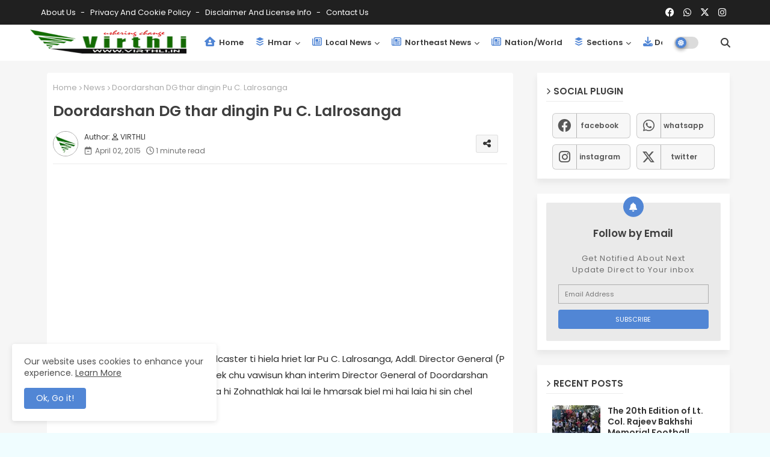

--- FILE ---
content_type: text/html; charset=utf-8
request_url: https://www.google.com/recaptcha/api2/aframe
body_size: 268
content:
<!DOCTYPE HTML><html><head><meta http-equiv="content-type" content="text/html; charset=UTF-8"></head><body><script nonce="-xGeBL3j7-oxG87k1mAuzQ">/** Anti-fraud and anti-abuse applications only. See google.com/recaptcha */ try{var clients={'sodar':'https://pagead2.googlesyndication.com/pagead/sodar?'};window.addEventListener("message",function(a){try{if(a.source===window.parent){var b=JSON.parse(a.data);var c=clients[b['id']];if(c){var d=document.createElement('img');d.src=c+b['params']+'&rc='+(localStorage.getItem("rc::a")?sessionStorage.getItem("rc::b"):"");window.document.body.appendChild(d);sessionStorage.setItem("rc::e",parseInt(sessionStorage.getItem("rc::e")||0)+1);localStorage.setItem("rc::h",'1769371679010');}}}catch(b){}});window.parent.postMessage("_grecaptcha_ready", "*");}catch(b){}</script></body></html>